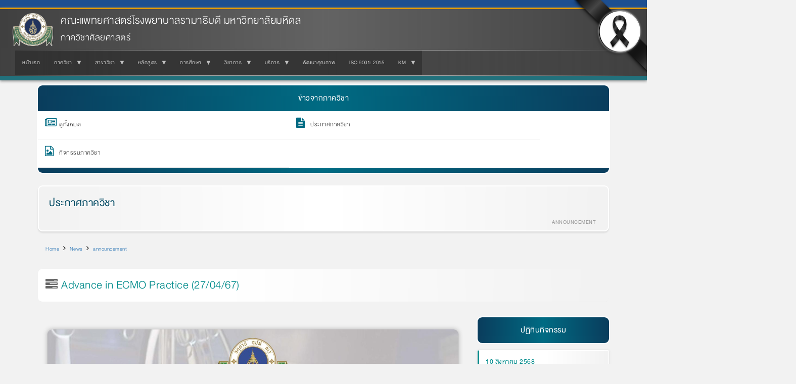

--- FILE ---
content_type: text/html; charset=UTF-8
request_url: https://www.rama.mahidol.ac.th/surgery/th/news/announcements/ECMO
body_size: 15769
content:
<!DOCTYPE html>
<html  lang="th" dir="ltr" prefix="og: https://ogp.me/ns#">
  <head>
    <meta charset="utf-8" />
<meta name="description" content="วันเสาร์ 27 เมษายน 2567, ห้องฝึกทักษะทางคลีนิก (Skill lab) ชั้น 3 อาคารเรียนและฯ" />
<meta name="keywords" content="มหาวิทยาลัยมหิดล, คณะแพทยศาสตร์, โรงพยาบาลรามาธิบดี, ภาควิชาศัลยศาสตร์" />
<link rel="canonical" href="https://www.rama.mahidol.ac.th/surgery/th/news/announcements/ECMO" />
<meta name="robots" content="index, follow" />
<link rel="image_src" href="/surgery/sites/default/files/public/img/news/thumbnail/ECMO%20Practice.jpg" />
<meta property="og:site_name" content="ภาควิชาศัลยศาสตร์ คณะแพทยศาสตร์โรงพยาบาลรามาธิบดี มหาวิทยาลัยมหิดล" />
<meta property="og:type" content="website" />
<meta property="og:url" content="https://www.rama.mahidol.ac.th/surgery/th/news/announcements/ECMO" />
<meta property="og:title" content="Advance in ECMO Practice (27/04/67)" />
<meta property="og:description" content="วันเสาร์ 27 เมษายน 2567, ห้องฝึกทักษะทางคลีนิก (Skill lab) ชั้น 3 อาคารเรียนและฯ" />
<meta property="og:image" content="https://www.rama.mahidol.ac.th/surgery/sites/default/files/public/img/news/thumbnail/ECMO%20Practice.jpg" />
<meta property="og:image:url" content="https://www.rama.mahidol.ac.th/surgery/sites/default/files/public/img/news/thumbnail/ECMO%20Practice.jpg" />
<meta property="og:image:alt" content="Advance in ECMO Practice (27/04/67)" />
<meta name="thumbnail" content="https://www.rama.mahidol.ac.th/surgery/sites/default/files/public/img/news/thumbnail/ECMO%20Practice.jpg" />
<meta name="Generator" content="Drupal 10 (https://www.drupal.org)" />
<meta name="MobileOptimized" content="width" />
<meta name="HandheldFriendly" content="true" />
<meta name="viewport" content="width=device-width, initial-scale=1.0" />
<link rel="icon" href="/surgery/sites/default/files/ramaLogo_64X64b_0.png" type="image/png" />
<link rel="alternate" hreflang="th" href="https://www.rama.mahidol.ac.th/surgery/th/news/announcements/ECMO" />

    <title>Advance in ECMO Practice (27/04/67) | ภาควิชาศัลยศาสตร์ คณะแพทยศาสตร์โรงพยาบาลรามาธิบดี มหาวิทยาลัยมหิดล</title>
    <link rel="stylesheet" media="all" href="/surgery/libraries/drupal-superfish/css/superfish.css?t6omlx" />
<link rel="stylesheet" media="all" href="/surgery/core/assets/vendor/jquery.ui/themes/base/core.css?t6omlx" />
<link rel="stylesheet" media="all" href="/surgery/core/assets/vendor/jquery.ui/themes/base/controlgroup.css?t6omlx" />
<link rel="stylesheet" media="all" href="/surgery/core/assets/vendor/jquery.ui/themes/base/checkboxradio.css?t6omlx" />
<link rel="stylesheet" media="all" href="/surgery/core/assets/vendor/jquery.ui/themes/base/resizable.css?t6omlx" />
<link rel="stylesheet" media="all" href="/surgery/core/assets/vendor/jquery.ui/themes/base/button.css?t6omlx" />
<link rel="stylesheet" media="all" href="/surgery/core/assets/vendor/jquery.ui/themes/base/dialog.css?t6omlx" />
<link rel="stylesheet" media="all" href="/surgery/core/misc/components/progress.module.css?t6omlx" />
<link rel="stylesheet" media="all" href="/surgery/core/misc/components/ajax-progress.module.css?t6omlx" />
<link rel="stylesheet" media="all" href="/surgery/core/modules/system/css/components/align.module.css?t6omlx" />
<link rel="stylesheet" media="all" href="/surgery/core/modules/system/css/components/fieldgroup.module.css?t6omlx" />
<link rel="stylesheet" media="all" href="/surgery/core/modules/system/css/components/container-inline.module.css?t6omlx" />
<link rel="stylesheet" media="all" href="/surgery/core/modules/system/css/components/clearfix.module.css?t6omlx" />
<link rel="stylesheet" media="all" href="/surgery/core/modules/system/css/components/details.module.css?t6omlx" />
<link rel="stylesheet" media="all" href="/surgery/core/modules/system/css/components/hidden.module.css?t6omlx" />
<link rel="stylesheet" media="all" href="/surgery/core/modules/system/css/components/item-list.module.css?t6omlx" />
<link rel="stylesheet" media="all" href="/surgery/core/modules/system/css/components/js.module.css?t6omlx" />
<link rel="stylesheet" media="all" href="/surgery/core/modules/system/css/components/nowrap.module.css?t6omlx" />
<link rel="stylesheet" media="all" href="/surgery/core/modules/system/css/components/position-container.module.css?t6omlx" />
<link rel="stylesheet" media="all" href="/surgery/core/modules/system/css/components/reset-appearance.module.css?t6omlx" />
<link rel="stylesheet" media="all" href="/surgery/core/modules/system/css/components/resize.module.css?t6omlx" />
<link rel="stylesheet" media="all" href="/surgery/core/modules/system/css/components/system-status-counter.css?t6omlx" />
<link rel="stylesheet" media="all" href="/surgery/core/modules/system/css/components/system-status-report-counters.css?t6omlx" />
<link rel="stylesheet" media="all" href="/surgery/core/modules/system/css/components/system-status-report-general-info.css?t6omlx" />
<link rel="stylesheet" media="all" href="/surgery/core/modules/system/css/components/tablesort.module.css?t6omlx" />
<link rel="stylesheet" media="all" href="/surgery/modules/jquery_ui/assets/vendor/jquery.ui/themes/base/core.css?t6omlx" />
<link rel="stylesheet" media="all" href="/surgery/modules/jquery_ui/assets/vendor/jquery.ui/themes/base/draggable.css?t6omlx" />
<link rel="stylesheet" media="all" href="/surgery/modules/jquery_ui/assets/vendor/jquery.ui/themes/base/resizable.css?t6omlx" />
<link rel="stylesheet" media="all" href="/surgery/core/modules/ckeditor5/css/ckeditor5.dialog.fix.css?t6omlx" />
<link rel="stylesheet" media="all" href="/surgery/core/modules/views/css/views.module.css?t6omlx" />
<link rel="stylesheet" media="all" href="/surgery/core/assets/vendor/jquery.ui/themes/base/theme.css?t6omlx" />
<link rel="stylesheet" media="all" href="/surgery/modules/calendar/css/calendar.css?t6omlx" />
<link rel="stylesheet" media="all" href="/surgery/modules/calendar/css/calendar_multiday.css?t6omlx" />
<link rel="stylesheet" media="all" href="/surgery/modules/jquery_ui/assets/vendor/jquery.ui/themes/base/theme.css?t6omlx" />
<link rel="stylesheet" media="all" href="/surgery/libraries/drupal-superfish/style/black/black.css?t6omlx" />
<link rel="stylesheet" media="all" href="https://www.rama.mahidol.ac.th/atrama/sites/default/files/bootstrap/css/bootstrap.css" />

    
  </head>
  <body class="path-node page-node-type-news has-glyphicons">
    <a href="#main-content" class="visually-hidden focusable skip-link">
      Skip to main content
    </a>
    
      <div class="dialog-off-canvas-main-canvas" data-off-canvas-main-canvas>
              <header class="navbar navbar-default container" id="navbar" role="banner">
            <div class="navbar-header">
          <div class="region region-navigation">
          <a class="logo navbar-btn pull-left" href="/surgery/th" title="Home" rel="home">
      <img src="/surgery/sites/default/files/LogoRama2Website236X192_0.png" alt="Home" />
    </a>
        <a class="name navbar-brand" href="/surgery/th" title="Home" rel="home">คณะแพทยศาสตร์โรงพยาบาลรามาธิบดี มหาวิทยาลัยมหิดล</a>
        <p class="navbar-text">ภาควิชาศัลยศาสตร์</p>
  
  </div>

                          <button type="button" class="navbar-toggle collapsed" data-toggle="collapse" data-target="#navbar-collapse" aria-expanded="false">
            <span class="sr-only">Toggle navigation</span>
            <span class="icon-bar"></span>
            <span class="icon-bar"></span>
            <span class="icon-bar"></span>
          </button>
              </div>

                    <div id="navbar-collapse" class="navbar-collapse collapse">
            <div class="region region-navigation-collapsible">
    <section id="block-bootstrap-css" class="block block-block-content block-block-content4eef54cb-663e-4c08-b433-94509d60dd33 clearfix">
  
    

      
            <div class="field field--name-body field--type-text-with-summary field--label-hidden field--item"><link href="https://www.rama.mahidol.ac.th/atrama/sites/default/files/themestyle/css/theme-style-main.css" rel="stylesheet" type="text/css">
<style type="text/css">
<style type="text/css">@media only screen and (max-width: 480px) {
/* Google Calendar Frame */
.googlecal-frame { display: inherit !important; }
.googlecal-frame .googlecal-frame iframe { width: 90% !important; }
/* END Google Calendar Frame */
}
</style></div>
      
  </section>

<section id="block-bootstrap-block-243" class="block block-block-content block-block-contentbf20b1ed-a3a4-4f56-84e3-c6cb31819e66 clearfix">
  
    

      
            <div class="field field--name-body field--type-text-with-summary field--label-hidden field--item"><style type="text/css">/* Staff Style */
.staff-style { margin: 0; padding: 0; }
.one-col { margin: 10px 5px; width: 98%; text-align: center; }
.two-col { float: left; margin: 10px 5px; width: 48%; text-align: center; }
.tree-col { float: left; margin: 10px 5px; width: 31.5%; text-align: center; }
.staff-style-img { margin: 5px auto; }
.staff-style-img img { padding: 2px; border: 2px solid #ccc; border-radius: 10px; width: 150px; box-shadow: 2px 2px 5px #ccc; }
.staff-style-name, .staff-style-position { margin: 2px; padding: 0 5px; color: #666; }
.staff-style-name { font-size: 105%; font-weight: bold; }
.staff-style-position { font-size: 95%; }
/* END Staff Style */

@media only screen and (min-width: 481px)and (max-width: 768px) {

/* Staff Style */
.tree-col { height: 275px; }
/* END Staff Style */

}

@media only screen and (max-width: 480px) {

/* Staff Style */
.one-col, .two-col, .tree-col { float: none; width: 99%; }
.staff-style-img img { width: 200px; }
/* END Staff Style */

}
</style></div>
      
  </section>

<section id="block-bootstrap-mainmenuth" class="block block-superfish block-superfishmenu-sergery-main-menu-th clearfix">
  
    

      
<ul id="superfish-menu-sergery-main-menu-th" class="menu sf-menu sf-menu-sergery-main-menu-th sf-horizontal sf-style-black" role="menu" aria-label="Menu">
  

  
  <li id="menu-sergery-main-menu-th-menu-link-content7a307d6e-9d36-4cc7-9754-2d2f8e2a6c4b" class="sf-depth-1 sf-no-children sf-first" role="none">
    
          <a href="/surgery/th" title="หน้าแรก" class="sf-depth-1" role="menuitem">หน้าแรก</a>
    
    
    
    
      </li>


            
  <li id="menu-sergery-main-menu-th-menu-link-contente959260d-2ba6-4439-ac3b-717485f7268d" class="sf-depth-1 menuparent" role="none">
    
          <span title=" ภาควิชา" class="sf-depth-1 menuparent nolink" role="menuitem" aria-haspopup="true" aria-expanded="false">ภาควิชา</span>
    
    
    
              <ul role="menu">
      
      

  
  <li id="menu-sergery-main-menu-th-menu-link-content0844e943-4b07-4797-8673-8e5a7f999711" class="sf-depth-2 sf-no-children sf-first" role="none">
    
          <a href="/surgery/th/su_history" class="sf-depth-2" role="menuitem">ประวัติความเป็นมา</a>
    
    
    
    
      </li>


  
  <li id="menu-sergery-main-menu-th-menu-link-content673a58f8-273b-43be-b446-e6211dae19a5" class="sf-depth-2 sf-no-children" role="none">
    
          <a href="/surgery/th/content/vision_surg" class="sf-depth-2" role="menuitem">วิสัยทัศน์/พันธกิจ</a>
    
    
    
    
      </li>


  
  <li id="menu-sergery-main-menu-th-menu-link-content99919b9a-ab86-491c-9fc9-b3d8966bcd8d" class="sf-depth-2 sf-no-children" role="none">
    
          <a href="/surgery/th/SLA" title="Service Level Agreement : SLA" class="sf-depth-2" role="menuitem">ข้อตกลงระดับการให้บริการ</a>
    
    
    
    
      </li>


  
  <li id="menu-sergery-main-menu-th-menu-link-content8fdc56c8-815f-44cf-89f3-aa5bc3123411" class="sf-depth-2 sf-no-children" role="none">
    
          <a href="/surgery/th/content/structure" class="sf-depth-2" role="menuitem">โครงสร้างผู้บริหาร</a>
    
    
    
    
      </li>


  
  <li id="menu-sergery-main-menu-th-menu-link-contentdc433aea-cdf9-4626-b1ed-59c490a3be47" class="sf-depth-2 sf-no-children" role="none">
    
          <a href="/surgery/th/staff/senior" class="sf-depth-2" role="menuitem">ทำเนียบหัวหน้าภาควิชา</a>
    
    
    
    
      </li>


  
  <li id="menu-sergery-main-menu-th-menu-link-content62542ab5-939a-4db6-9caf-da174e9b0c8f" class="sf-depth-2 sf-no-children" role="none">
    
          <a href="/surgery/th/officersurgery" class="sf-depth-2" role="menuitem">เจ้าหน้าที่ภาควิชาศัลยศาสตร์</a>
    
    
    
    
      </li>


  
  <li id="menu-sergery-main-menu-th-menu-link-content5bb012e0-2966-41a8-81cb-e119e2dab04c" class="sf-depth-2 sf-no-children sf-last" role="none">
    
          <a href="/surgery/th/Alumni/%2A" class="sf-depth-2" role="menuitem">ทำเนียบศิษย์เก่าศัลยศาสตร์</a>
    
    
    
    
      </li>



              </ul>
      
    
    
      </li>


            
  <li id="menu-sergery-main-menu-th-menu-link-contentc6de0e47-d931-429a-a12e-d92cba0ec3d2" class="sf-depth-1 menuparent" role="none">
    
          <span class="sf-depth-1 menuparent nolink" role="menuitem" aria-haspopup="true" aria-expanded="false">สาขาวิชา</span>
    
    
    
              <ul role="menu">
      
      

            
  <li id="menu-sergery-main-menu-th-menu-link-content3bce369a-7be1-4ee0-8b6f-1814368fcfdf" class="sf-depth-2 menuparent sf-first" role="none">
    
          <a href="/surgery/th/home_gen" title="สาขาวิชาศัลยศาสตร์ทางเดินอาหารและศัลยศาสตร์ทั่วไป" class="sf-depth-2 menuparent" role="menuitem" aria-haspopup="true" aria-expanded="false">สาขาวิชาศัลยศาสตร์ทางเดินอาหารและศัลยศาสตร์ทั่วไป</a>
    
    
    
              <ul role="menu">
      
      

  
  <li id="menu-sergery-main-menu-th-menu-link-contentd4210a56-dc57-4931-b062-79ec81858292" class="sf-depth-3 sf-no-children sf-first" role="none">
    
          <a href="/surgery/th/Staff_GEN" title="รายนามอาจารย์ ศัลยศาสตร์ทั่วไป" class="sf-depth-3" role="menuitem">รายนามอาจารย์</a>
    
    
    
    
      </li>


  
  <li id="menu-sergery-main-menu-th-menu-link-content6e326645-b665-483a-bdcf-80470292620f" class="sf-depth-3 sf-no-children" role="none">
    
          <a href="https://www.rama.mahidol.ac.th/surgery/th/OPD_GEN" title="ตารางออกตรวจผู้ป่วยของสาขาวิชาศัลยศาสตร์ทั่วไป" class="sf-depth-3 sf-external" role="menuitem">ตารางออกตรวจผู้ป่วยนอก</a>
    
    
    
    
      </li>


  
  <li id="menu-sergery-main-menu-th-menu-link-contentca077a81-b8de-4dbf-886a-cecfad764a19" class="sf-depth-3 sf-no-children sf-last" role="none">
    
          <a href="https://www.rama.mahidol.ac.th/surgery/th/gen/documents" title="บทความ/วิดิทัศน์ วิชาการ" class="sf-depth-3 sf-external" role="menuitem">บทความ/วิดิทัศน์ วิชาการ</a>
    
    
    
    
      </li>



              </ul>
      
    
    
      </li>


            
  <li id="menu-sergery-main-menu-th-menu-link-content2a793652-6851-4c3d-9fd0-17ab67428124" class="sf-depth-2 menuparent" role="none">
    
          <a href="/surgery/th/home_vas" title="สาขาวิชาศัลยศาสตร์หลอดเลือดและปลูกถ่ายอวัยวะ" class="sf-depth-2 menuparent" role="menuitem" aria-haspopup="true" aria-expanded="false">สาขาวิชาศัลยศาสตร์หลอดเลือดและปลูกถ่ายอวัยวะ</a>
    
    
    
              <ul role="menu">
      
      

  
  <li id="menu-sergery-main-menu-th-menu-link-content66407eed-9ec3-4db2-9fcf-ac3d1f5ee73d" class="sf-depth-3 sf-no-children sf-first" role="none">
    
          <a href="/surgery/th/Staff_VAS" title="รายนามอาจารย์สาขาวิชาศัลยศาสตร์หลอดเลือดและปลูกถ่ายอวัยวะ" class="sf-depth-3" role="menuitem">รายนามอาจารย์</a>
    
    
    
    
      </li>


  
  <li id="menu-sergery-main-menu-th-menu-link-contentd38a260e-9188-4ef1-9eb8-44953b3d591e" class="sf-depth-3 sf-no-children" role="none">
    
          <a href="/surgery/th/OPD_VAS" title="ตารางออกตรวจผู้ป่วยของสาขาวิชา ศัลยศาสตร์หลอดเลือดและปลูกถ่ายอวัยวะ" class="sf-depth-3" role="menuitem">ตารางออกตรวจผู้ป่วยนอก</a>
    
    
    
    
      </li>


  
  <li id="menu-sergery-main-menu-th-menu-link-content077abe54-48ed-45b6-afaf-6af9559e7b91" class="sf-depth-3 sf-no-children sf-last" role="none">
    
          <a href="https://www.rama.mahidol.ac.th/surgery/th/vas/documents" title="บทความ/วิดิทัศน์ วิชาการ" class="sf-depth-3 sf-external" role="menuitem">บทความ/วิดิทัศน์ วิชาการ</a>
    
    
    
    
      </li>



              </ul>
      
    
    
      </li>


            
  <li id="menu-sergery-main-menu-th-menu-link-contentf328a2a6-4c1e-4600-87b3-a7864174371c" class="sf-depth-2 menuparent" role="none">
    
          <a href="/surgery/th/home_breast" title="สาขาวิชาศัลยศาสตร์เต้านมและต่อมไร้ท่อ" class="sf-depth-2 menuparent" role="menuitem" aria-haspopup="true" aria-expanded="false">สาขาวิชาศัลยศาสตร์เต้านมและต่อมไร้ท่อ</a>
    
    
    
              <ul role="menu">
      
      

  
  <li id="menu-sergery-main-menu-th-menu-link-content7d194ddf-86f0-43e9-b701-9aff50f29a78" class="sf-depth-3 sf-no-children sf-first" role="none">
    
          <a href="/surgery/th/Staff_BREAST" title="รายนามอาจารย์ ศัลยศาสตร์เต้านมและต่อมไร้ท่อ" class="sf-depth-3" role="menuitem">รายนามอาจารย์</a>
    
    
    
    
      </li>


  
  <li id="menu-sergery-main-menu-th-menu-link-contentadd01c60-178f-44df-a7fe-97b4377b2a1f" class="sf-depth-3 sf-no-children" role="none">
    
          <a href="/surgery/th/OPD_BREAST" title="ตารางออกตรวจสาขาวิชาศัลยศาสตร์เต้านมและต่อมไร้ท่อ" class="sf-depth-3" role="menuitem">ตารางออกตรวจผู้ป่วยนอก</a>
    
    
    
    
      </li>


  
  <li id="menu-sergery-main-menu-th-menu-link-content0ad31d3b-9b80-4ce6-bacd-a05d044cb3cc" class="sf-depth-3 sf-no-children sf-last" role="none">
    
          <a href="https://www.rama.mahidol.ac.th/surgery/th/vas/documents" title="บทความ/วิดิทัศน์ วิชาการ" class="sf-depth-3 sf-external" role="menuitem">บทความ/วิดิทัศน์ วิชาการ</a>
    
    
    
    
      </li>



              </ul>
      
    
    
      </li>


            
  <li id="menu-sergery-main-menu-th-menu-link-content5f6c26c3-6d4e-4cd1-977e-a6e504165058" class="sf-depth-2 menuparent" role="none">
    
          <a href="/surgery/th/home_hepato" class="sf-depth-2 menuparent" role="menuitem" aria-haspopup="true" aria-expanded="false">สาขาวิชาศัลยศาสตร์ตับ ตับอ่อน และทางเดินน้ำดี</a>
    
    
    
              <ul role="menu">
      
      

  
  <li id="menu-sergery-main-menu-th-menu-link-content5057815a-756d-44e8-b42a-e96d25f19783" class="sf-depth-3 sf-no-children sf-first" role="none">
    
          <a href="https://www.rama.mahidol.ac.th/surgery/th/staff_hepato" title="ายนามอาจารย์แพทย์สาขาวิชาศัลยศาสตร์ตับ ตับอ่อน และทางเดินน้ำดี" class="sf-depth-3 sf-external" role="menuitem">รายนามอาจารย์</a>
    
    
    
    
      </li>


  
  <li id="menu-sergery-main-menu-th-menu-link-content667cbc1b-2635-41e1-af87-e8a7088f14cb" class="sf-depth-3 sf-no-children" role="none">
    
          <a href="https://www.rama.mahidol.ac.th/surgery/th/OPD_HEPATO" title="ตารางออกตรวจผู้ป่วยขอสาขาวิชาศัลยศาสตร์ตับ ตับอ่อนและทางเดินน้ำดี" class="sf-depth-3 sf-external" role="menuitem">ตารางออกตรวจผู้ป่วยนอก</a>
    
    
    
    
      </li>


  
  <li id="menu-sergery-main-menu-th-menu-link-content35adace1-dfd4-4ccd-b1d0-daf5b624ca84" class="sf-depth-3 sf-no-children sf-last" role="none">
    
          <a href="https://www.rama.mahidol.ac.th/surgery/hepato/documents" title="บทความ/วิดิทัศน์ วิชาการ" class="sf-depth-3 sf-external" role="menuitem">บทความ/วิดิทัศน์ วิชาการ</a>
    
    
    
    
      </li>



              </ul>
      
    
    
      </li>


            
  <li id="menu-sergery-main-menu-th-menu-link-content14df0c4f-3ba1-4131-b039-1b0748cd37a4" class="sf-depth-2 menuparent" role="none">
    
          <a href="/surgery/th/home_trauma" title="สาขาวิชาศัลยศาสตร์อุบัติเหตุ เวชบำบัดฉุกเฉินและเวชบำบัดวิกฤต" class="sf-depth-2 menuparent" role="menuitem" aria-haspopup="true" aria-expanded="false">สาขาวิชาศัลยศาสตร์อุบัติเหตุ เวชบำบัดฉุกเฉินและเวชบำบัดวิกฤต</a>
    
    
    
              <ul role="menu">
      
      

  
  <li id="menu-sergery-main-menu-th-menu-link-contentb34f447c-94f7-4b3b-bf81-1fc10be8a810" class="sf-depth-3 sf-no-children sf-first" role="none">
    
          <a href="https://www.rama.mahidol.ac.th/surgery/th/Staff_trauma" title="รายชื่ออาจารย์แพทย์สาขาวิชาศัลยศาสตร์อุบัติเหตุและเวชบำบัดวิกฤตทางศัลยกรรม" class="sf-depth-3 sf-external" role="menuitem">รายนามอาจารย์</a>
    
    
    
    
      </li>


  
  <li id="menu-sergery-main-menu-th-menu-link-content4c4459b8-81ee-423c-93e7-cde86ad50721" class="sf-depth-3 sf-no-children" role="none">
    
          <a href="https://www.rama.mahidol.ac.th/surgery/th/OPD_TRAUMA" title="ตารางออกตรวจผู้ป่วยของสาขาวิชาศัลยศาสตร์อุบัติเหตุและเวชบำบัดวิกฤตทางศัลยกรรม" class="sf-depth-3 sf-external" role="menuitem">ตารางออกตรวจผู้ป่วยนอก</a>
    
    
    
    
      </li>


  
  <li id="menu-sergery-main-menu-th-menu-link-content340f52b9-f197-4826-a208-848a12f9f374" class="sf-depth-3 sf-no-children sf-last" role="none">
    
          <a href="https://www.rama.mahidol.ac.th/surgery/th/trauma/documents" title="บทความ/วิดิทัศน์ วิชาการ" class="sf-depth-3 sf-external" role="menuitem">บทความ/วิดิทัศน์ วิชาการ</a>
    
    
    
    
      </li>



              </ul>
      
    
    
      </li>


            
  <li id="menu-sergery-main-menu-th-menu-link-contenta8d41d7a-46d4-4e22-8f3e-807bb79a2fd6" class="sf-depth-2 menuparent" role="none">
    
          <a href="/surgery/th/home_ped" title="สาขาวิชากุมารศัลยศาสตร์" class="sf-depth-2 menuparent" role="menuitem" aria-haspopup="true" aria-expanded="false">สาขาวิชากุมารศัลยศาสตร์</a>
    
    
    
              <ul role="menu">
      
      

  
  <li id="menu-sergery-main-menu-th-menu-link-contente2113ba1-f770-4759-8ba0-971f71829fe9" class="sf-depth-3 sf-no-children sf-first" role="none">
    
          <a href="/surgery/th/Staff_PED" title="รายนามอาจารย์สาขาวิชากุมารศัลยศาสตร์" class="sf-depth-3" role="menuitem">รายนามอาจารย์</a>
    
    
    
    
      </li>


  
  <li id="menu-sergery-main-menu-th-menu-link-content71138a6b-1ebd-44dd-9225-529e1af4eab4" class="sf-depth-3 sf-no-children" role="none">
    
          <a href="https://www.rama.mahidol.ac.th/surgery/th/OPD_PED" title="ตารางออกตรวจผู้ป่วยสาขาวิชากุมารศัลยศาสตร์" class="sf-depth-3 sf-external" role="menuitem">ตารางออกตรวจผู้ป่วยนอก</a>
    
    
    
    
      </li>


  
  <li id="menu-sergery-main-menu-th-menu-link-content328b265f-455e-4f55-ae9c-1f1d38931844" class="sf-depth-3 sf-no-children sf-last" role="none">
    
          <a href="https://www.rama.mahidol.ac.th/surgery/ped/documents" title="บทความ/วิดิทัศน์ วิชาการ" class="sf-depth-3 sf-external" role="menuitem">บทความ/วิดิทัศน์ วิชาการ</a>
    
    
    
    
      </li>



              </ul>
      
    
    
      </li>


            
  <li id="menu-sergery-main-menu-th-menu-link-contente80b02a1-3229-4412-8508-bbe7b080ae54" class="sf-depth-2 menuparent" role="none">
    
          <a href="/surgery/th/home_plastic" title="ศัลยศาสตร์ตกแต่งและแม็กซิโลเฟเชียล" class="sf-depth-2 menuparent" role="menuitem" aria-haspopup="true" aria-expanded="false">สาขาวิชาศัลยศาสตร์ตกแต่งและแม็กซิโลเฟเชียล</a>
    
    
    
              <ul role="menu">
      
      

  
  <li id="menu-sergery-main-menu-th-menu-link-content3e7d36bf-c085-4c3f-85a1-abf465e68e48" class="sf-depth-3 sf-no-children sf-first" role="none">
    
          <a href="/surgery/th/Staff_PLASTIC" class="sf-depth-3" role="menuitem">รายนามอาจารย์</a>
    
    
    
    
      </li>


  
  <li id="menu-sergery-main-menu-th-menu-link-content3dce58de-dd42-4c27-af01-e49bcfcb53cb" class="sf-depth-3 sf-no-children" role="none">
    
          <a href="https://www.rama.mahidol.ac.th/surgery/th/OPD_PLATIC" title="ตารางออกตรวจผู้ป่วยของสาขาวิชาศัลยศาสตร์ตกแต่งฯ" class="sf-depth-3 sf-external" role="menuitem">ตารางออกตรวจผู้ป่วยนอก</a>
    
    
    
    
      </li>


  
  <li id="menu-sergery-main-menu-th-menu-link-contentaa11b201-4271-4f12-9f21-bee34590b481" class="sf-depth-3 sf-no-children sf-last" role="none">
    
          <a href="https://www.rama.mahidol.ac.th/surgery/th/plastic/documents" title="บทความ/วีดิทัศน์ วิชาการ" class="sf-depth-3 sf-external" role="menuitem">บทความ/วิดิทัศน์ วิชาการ</a>
    
    
    
    
      </li>



              </ul>
      
    
    
      </li>


            
  <li id="menu-sergery-main-menu-th-menu-link-content1814d419-dc5d-454d-af6b-794f7336d58c" class="sf-depth-2 menuparent" role="none">
    
          <a href="/surgery/th/home_uro" title="สาขาวิชาศัลยศาสตร์ระบบปัสสาวะ" class="sf-depth-2 menuparent" role="menuitem" aria-haspopup="true" aria-expanded="false">สาขาวิชาศัลยศาสตร์ระบบปัสสาวะ</a>
    
    
    
              <ul role="menu">
      
      

  
  <li id="menu-sergery-main-menu-th-menu-link-contentae24689c-72e6-4935-9a5a-d6f160b7e417" class="sf-depth-3 sf-no-children sf-first" role="none">
    
          <a href="https://www.rama.mahidol.ac.th/surgery/th/Staff_uro" title="รายนามอาจารย์แพทย์สาขาวิชาศัลยศาสตร์ระบบปัสสาวะ" class="sf-depth-3 sf-external" role="menuitem">รายนามอาจารย์</a>
    
    
    
    
      </li>


  
  <li id="menu-sergery-main-menu-th-menu-link-content396ebca5-5925-4cc5-9fd2-3dc5691ded40" class="sf-depth-3 sf-no-children" role="none">
    
          <a href="https://www.rama.mahidol.ac.th/surgery/th/OPD_URO" title="ตารางออกตรวจผู้ป่วยนอกสาขาวิชาศัลยศาสตร์ระบบทางเดินระบบปัสสาวะ" class="sf-depth-3 sf-external" role="menuitem">ตารางออกตรวจผู้ป่วยนอก</a>
    
    
    
    
      </li>


  
  <li id="menu-sergery-main-menu-th-menu-link-contentb5061a89-6bd0-4c0b-9d9a-3c8875711a93" class="sf-depth-3 sf-no-children sf-last" role="none">
    
          <a href="https://www.rama.mahidol.ac.th/surgery/th/uro/documents/" title="บทความ/วิดิทัศน์ วิชาการ" class="sf-depth-3 sf-external" role="menuitem">บทความ/วิดิทัศน์ วิชาการ</a>
    
    
    
    
      </li>



              </ul>
      
    
    
      </li>


            
  <li id="menu-sergery-main-menu-th-menu-link-content4cadcdf2-238a-49b5-8ef9-b2308f6fb91b" class="sf-depth-2 menuparent" role="none">
    
          <a href="/surgery/th/home_cvt" title="สาขาวิชาศัลยศาสตร์ทรวงอก" class="sf-depth-2 menuparent" role="menuitem" aria-haspopup="true" aria-expanded="false">สาขาวิชาศัลยศาสตร์ทรวงอก</a>
    
    
    
              <ul role="menu">
      
      

  
  <li id="menu-sergery-main-menu-th-menu-link-content0433f8e0-3b01-472a-8e47-377426bdf174" class="sf-depth-3 sf-no-children sf-first" role="none">
    
          <a href="https://www.rama.mahidol.ac.th/surgery/th/Staff_cvt" title="รายนามอาจารย์แพทย์สาขาวิชาศัลยศาสตร์ทรวงอก" class="sf-depth-3 sf-external" role="menuitem">รายนามอาจารย์</a>
    
    
    
    
      </li>


  
  <li id="menu-sergery-main-menu-th-menu-link-content9d3ca5c8-1486-41e1-9b81-74350a97c96e" class="sf-depth-3 sf-no-children" role="none">
    
          <a href="https://www.rama.mahidol.ac.th/surgery/th/OPD_CVT" title="ตารางออกตรวจผู้ป่วยนอกสาขาวิชาศัลยศาสตร์ทรวงอก" class="sf-depth-3 sf-external" role="menuitem">ตารางออกตรวจผู้ป่วยนอก</a>
    
    
    
    
      </li>


  
  <li id="menu-sergery-main-menu-th-menu-link-contentf4532b8c-8eff-477a-83c5-a9305a820d29" class="sf-depth-3 sf-no-children sf-last" role="none">
    
          <a href="https://www.rama.mahidol.ac.th/surgery/th/cvt/documents" title="บทความ/วิดิทัศน์ วิชาการ" class="sf-depth-3 sf-external" role="menuitem">บทความ/วิดิทัศน์ วิชาการ</a>
    
    
    
    
      </li>



              </ul>
      
    
    
      </li>


            
  <li id="menu-sergery-main-menu-th-menu-link-content84c4522c-9af2-41b8-a2fc-f7e29f4c817d" class="sf-depth-2 menuparent sf-last" role="none">
    
          <a href="/surgery/th/home_neuro" title="สาขาวิชาประสาทศัลยศาสตร์" class="sf-depth-2 menuparent" role="menuitem" aria-haspopup="true" aria-expanded="false">สาขาวิชาประสาทศัลยศาสตร์</a>
    
    
    
              <ul role="menu">
      
      

  
  <li id="menu-sergery-main-menu-th-menu-link-content9c89307e-da46-40e3-b5de-13377a5eb298" class="sf-depth-3 sf-no-children sf-first" role="none">
    
          <a href="/surgery/th/Staff_NEURO" class="sf-depth-3" role="menuitem">รายนามอาจารย์</a>
    
    
    
    
      </li>


  
  <li id="menu-sergery-main-menu-th-menu-link-contentae332063-9f11-491a-92ac-772a83b57dcb" class="sf-depth-3 sf-no-children" role="none">
    
          <a href="https://www.rama.mahidol.ac.th/surgery/th/OPD_NEURO" title="ตารางออกตรวจผู้ป่วยสาขาวิชาประสาทศัลยศาสตร์" class="sf-depth-3 sf-external" role="menuitem">ตารางออกตรวจผู้ป่วยนอก</a>
    
    
    
    
      </li>


  
  <li id="menu-sergery-main-menu-th-menu-link-content969f3303-9577-4f20-8699-f87d2719408f" class="sf-depth-3 sf-no-children sf-last" role="none">
    
          <a href="https://www.rama.mahidol.ac.th/surgery/neuro/documents" title="บทความ/วิดิทัศน์ วิชาการ" class="sf-depth-3 sf-external" role="menuitem">บทความ/วิดิทัศน์ วิชาการ</a>
    
    
    
    
      </li>



              </ul>
      
    
    
      </li>



              </ul>
      
    
    
      </li>


            
  <li id="menu-sergery-main-menu-th-menu-link-content865df4b2-87ec-4ccb-8985-d2474f3a5770" class="sf-depth-1 menuparent" role="none">
    
          <a href="/surgery/th/ResidentCourse" title="ResidentFellowCourse" class="sf-depth-1 menuparent" role="menuitem" aria-haspopup="true" aria-expanded="false">หลักสูตร</a>
    
    
    
              <ul role="menu">
      
      

  
  <li id="menu-sergery-main-menu-th-menu-link-content0dd4df18-c140-455b-b979-8346ab00350a" class="sf-depth-2 sf-no-children sf-first" role="none">
    
          <a href="/surgery/th/ResidentCourse/GenCourse" title="GeneneralCourse" class="sf-depth-2" role="menuitem">ศัลยศาสตร์</a>
    
    
    
    
      </li>


  
  <li id="menu-sergery-main-menu-th-menu-link-contenta4409515-8567-4c00-bd12-0c1a9474290f" class="sf-depth-2 sf-no-children" role="none">
    
          <a href="/surgery/th/ResidentCourse/PedCourse" class="sf-depth-2" role="menuitem">กุมารศัลยศาสตร์</a>
    
    
    
    
      </li>


  
  <li id="menu-sergery-main-menu-th-menu-link-contentf5286ce4-87da-4955-9391-53dfe7fc0b63" class="sf-depth-2 sf-no-children" role="none">
    
          <a href="/surgery/th/ResidentCourse/UroCourse" class="sf-depth-2" role="menuitem">ศัลยศาสตร์ยูโรวิทยา</a>
    
    
    
    
      </li>


  
  <li id="menu-sergery-main-menu-th-menu-link-contentc805c7e5-6ac8-4432-9fa3-10410a343367" class="sf-depth-2 sf-no-children" role="none">
    
          <a href="/surgery/th/ResidentCourse/NeuroCourse" class="sf-depth-2" role="menuitem">ประสาทศัลยศาสตร์</a>
    
    
    
    
      </li>


  
  <li id="menu-sergery-main-menu-th-menu-link-content0ab45951-b71b-422c-a0e9-02791c001bcb" class="sf-depth-2 sf-no-children" role="none">
    
          <a href="/surgery/th/ResidentCourse/PlasticCourse" class="sf-depth-2" role="menuitem">ศัลยศาสตร์ตกแต่ง</a>
    
    
    
    
      </li>


  
  <li id="menu-sergery-main-menu-th-menu-link-contentf78929e5-bfed-460b-824d-4554a7643f6f" class="sf-depth-2 sf-no-children" role="none">
    
          <a href="/surgery/th/ResidentCourse/CVTCourse" class="sf-depth-2" role="menuitem">ศัลยศาสตร์ทรวงอก</a>
    
    
    
    
      </li>


  
  <li id="menu-sergery-main-menu-th-menu-link-contente98b8c19-161b-4d95-b3c2-7ff37a0c6a13" class="sf-depth-2 sf-no-children" role="none">
    
          <a href="/surgery/th/ResidentCourse/VasCourse" class="sf-depth-2" role="menuitem">อนุสาขาศัลยศาสตร์หลอดเลือด</a>
    
    
    
    
      </li>


  
  <li id="menu-sergery-main-menu-th-menu-link-content9ae5fd2f-2c60-4291-a773-7d2eb1c3f584" class="sf-depth-2 sf-no-children" role="none">
    
          <a href="/surgery/th/ResidentCourse/OncoCourse" class="sf-depth-2" role="menuitem">อนุสาขาศัลยศาสตร์มะเร็งวิทยา</a>
    
    
    
    
      </li>


  
  <li id="menu-sergery-main-menu-th-menu-link-content9940e31d-a38a-49ac-934f-3248191a8b69" class="sf-depth-2 sf-no-children" role="none">
    
          <a href="/surgery/th/ResidentCourse/ColoCourse" class="sf-depth-2" role="menuitem">อนุสาขาศัลยศาสตร์ลำไส้ใหญ่และทวารหนัก</a>
    
    
    
    
      </li>


  
  <li id="menu-sergery-main-menu-th-menu-link-contentb3eb7ff8-e224-4aa4-a700-9cbc1f46d282" class="sf-depth-2 sf-no-children" role="none">
    
          <a href="/surgery/th/ResidentCourse/BreastCourse" class="sf-depth-2" role="menuitem">อนุสาขาศัลยศาสตร์เต้านม</a>
    
    
    
    
      </li>


  
  <li id="menu-sergery-main-menu-th-menu-link-content7e452dc7-45da-4d75-9ec5-68d0b15dd8fc" class="sf-depth-2 sf-no-children" role="none">
    
          <a href="/surgery/th/ResidentCourse/HPBCourse" class="sf-depth-2" role="menuitem">อนุสาขาศัลยศาสตร์ตับ ตับอ่อน และทางเดินน้ำดี</a>
    
    
    
    
      </li>


  
  <li id="menu-sergery-main-menu-th-menu-link-content0c05af6c-e996-4255-b729-947796e4c285" class="sf-depth-2 sf-no-children" role="none">
    
          <a href="/surgery/th/ResidentCourse/MISCourse" class="sf-depth-2" role="menuitem">อนุสาขาผ่าตัดผ่านการส่องกล้องศัลยศาสตร์ทั่วไป</a>
    
    
    
    
      </li>


  
  <li id="menu-sergery-main-menu-th-menu-link-contenta320fea0-43ca-4c1f-ba03-2f45107817ab" class="sf-depth-2 sf-no-children" role="none">
    
          <a href="/surgery/th/ResidentCourse/TransplantCourse" title="หลักสูตรและการรับสมัครแพทย์ประจำบ้านต่อยอดสาขาศัลยศาสตร์ปลูกถ่ายอวัยวะ" class="sf-depth-2" role="menuitem">อนุสาขาศัลยศาสตร์ปลูกถ่ายอวัยวะ</a>
    
    
    
    
      </li>


  
  <li id="menu-sergery-main-menu-th-menu-link-content02216b22-5d7f-4d70-b83e-bf10e974413a" class="sf-depth-2 sf-no-children" role="none">
    
          <a href="/surgery/th/ResidentCourse/SpineCourse" title="หลักสูตรและการรับสมัครแพทย์ประจำบ้านต่อยอดอนุสาขาประสาทศัลยศาสตร์กระดูกสันหลัง" class="sf-depth-2" role="menuitem">อนุสาขาประสาทศัลยศาสตร์กระดูกสันหลัง</a>
    
    
    
    
      </li>


  
  <li id="menu-sergery-main-menu-th-menu-link-content82b15833-086b-49bd-a0c6-06f9676896c8" class="sf-depth-2 sf-no-children" role="none">
    
          <a href="/surgery/th/ResidentCourse/UROEndoCourse" title="หลักสูตรและการรับสมัครแพทย์ประจำบ้านต่อยอดอนุสาขาการผ่าตัดส่องกล้อง-เอนโดสโคปิก สาขาศัลยศาสตร์ยูโรวิทยา" class="sf-depth-2" role="menuitem">อนุสาขาการผ่าตัดส่องกล้อง-เอนโดสโคปิก สาขาศัลยศาสตร์ยูโรวิทยา</a>
    
    
    
    
      </li>


  
  <li id="menu-sergery-main-menu-th-menu-link-content77fe64d5-cf23-46a6-a59e-f279c3be0147" class="sf-depth-2 sf-no-children sf-last" role="none">
    
          <a href="/surgery/th/content/GradEd" class="sf-depth-2" role="menuitem">การศึกษาหลังปริญญา</a>
    
    
    
    
      </li>



              </ul>
      
    
    
      </li>


            
  <li id="menu-sergery-main-menu-th-menu-link-content714520cb-9b2c-4c84-9288-4da766626716" class="sf-depth-1 menuparent" role="none">
    
          <span title="การศึกษา" class="sf-depth-1 menuparent nolink" role="menuitem" aria-haspopup="true" aria-expanded="false">การศึกษา</span>
    
    
    
              <ul role="menu">
      
      

  
  <li id="menu-sergery-main-menu-th-menu-link-content61d47233-0b90-415d-8a53-201ef8298745" class="sf-depth-2 sf-no-children sf-first" role="none">
    
          <a href="http://elearning.ra.mahidol.ac.th/mdstudent/" title="Med Student Rama e-Learning" class="sf-depth-2 sf-external" role="menuitem">นักศึกษาแพทย์ E-learning</a>
    
    
    
    
      </li>


  
  <li id="menu-sergery-main-menu-th-menu-link-content407a50cf-c6a1-48b5-8a5b-d2164c2ac2ec" class="sf-depth-2 sf-no-children" role="none">
    
          <a href="https://www.rama.mahidol.ac.th/slcm/portal/index.php" title="ระบบเทคโนโลยีสารสนเทศเพื่อการบริหารงานด้านการศึกษา" class="sf-depth-2 sf-external" role="menuitem">ประเมินการเรียนการสอนระดับปริญญา</a>
    
    
    
    
      </li>


  
  <li id="menu-sergery-main-menu-th-menu-link-content237e19b4-42a1-4497-8a29-b226edb94e53" class="sf-depth-2 sf-no-children" role="none">
    
          <a href="/surgery/th/education/vdo" title="ผลงานความรู้โดยนักศึกษาแพทย์" class="sf-depth-2" role="menuitem">ผลงานโดยนักศึกษาแพทย์</a>
    
    
    
    
      </li>


  
  <li id="menu-sergery-main-menu-th-menu-link-content92dde1c0-028d-4a73-89f6-b3f820e08769" class="sf-depth-2 sf-no-children" role="none">
    
          <a href="http://www3.ra.mahidol.ac.th/postgrad/" title="Ramathibodi Graduate Education E-Learning System" class="sf-depth-2 sf-external" role="menuitem">E-Learning ภาควิชาศัลยศาสตร์</a>
    
    
    
    
      </li>


  
  <li id="menu-sergery-main-menu-th-menu-link-contentc1e61c52-1e3d-457d-ac9f-db2e7790b3f0" class="sf-depth-2 sf-no-children" role="none">
    
          <a href="https://www.rama.mahidol.ac.th/graded/raf/account/log_in" title="สมัครเข้าอมรมแพทย์ประจำบ้านศัลยกรรม สาขาต่างๆ" class="sf-depth-2 sf-external" role="menuitem">สมัครแพทย์ประจำบ้านศัลยกรรม</a>
    
    
    
    
      </li>


  
  <li id="menu-sergery-main-menu-th-menu-link-content5ad07ed1-f826-4a62-931d-d37288aac7be" class="sf-depth-2 sf-no-children" role="none">
    
          <a href="/surgery/th/CoureBreast" class="sf-depth-2" role="menuitem">Elective Couse</a>
    
    
    
    
      </li>


  
  <li id="menu-sergery-main-menu-th-menu-link-content0759081d-f3ff-4230-8fad-11a387d623b8" class="sf-depth-2 sf-no-children" role="none">
    
          <a href="https://www.ccme.or.th/" title="ศูนย์การศึกษาต่อเนื่องของแพทย์ แพทยสภา (Center for Countinuing Medical Education (CCME))" class="sf-depth-2 sf-external" role="menuitem">CCME (TMC)</a>
    
    
    
    
      </li>


  
  <li id="menu-sergery-main-menu-th-menu-link-contentef891a73-87f8-4e2d-9090-8c3028474e62" class="sf-depth-2 sf-no-children" role="none">
    
          <a href="https://www.rama.mahidol.ac.th/meded/th/webinar" title="MD faculty e-learning" class="sf-depth-2 sf-external" role="menuitem">CME Meded Credit (Rama)</a>
    
    
    
    
      </li>


  
  <li id="menu-sergery-main-menu-th-menu-link-contentd430cf88-7e73-40bf-a560-8a7500ade33f" class="sf-depth-2 sf-no-children" role="none">
    
          <a href="/surgery/th/content/OSCE" title="ส่งวิดิทัศน์ บันทึกสอบการประเมินทักษะทางคลินิก" class="sf-depth-2" role="menuitem">OSCE Video</a>
    
    
    
    
      </li>


  
  <li id="menu-sergery-main-menu-th-menu-link-contentb2176051-b32e-43bd-9f86-053aac2079fc" class="sf-depth-2 sf-no-children sf-last" role="none">
    
          <a href="https://slcm.rama.mahidol.ac.th/portal/index.php" title="สำหรับอาจารย์แพทย์" class="sf-depth-2 sf-external" role="menuitem">SLCM for Staff</a>
    
    
    
    
      </li>



              </ul>
      
    
    
      </li>


            
  <li id="menu-sergery-main-menu-th-menu-link-content49fc7e0b-4f57-4740-9172-bf5e8b638460" class="sf-depth-1 menuparent" role="none">
    
          <span title="งานวิชาการ" class="sf-depth-1 menuparent nolink" role="menuitem" aria-haspopup="true" aria-expanded="false">วิชาการ</span>
    
    
    
              <ul role="menu">
      
      

  
  <li id="menu-sergery-main-menu-th-menu-link-content5bf2981a-29e4-4907-a961-01309613c4c4" class="sf-depth-2 sf-no-children sf-first" role="none">
    
          <a href="/surgery/th/Prembook" class="sf-depth-2" role="menuitem">ปาฐกถาเปรม บุรี</a>
    
    
    
    
      </li>


  
  <li id="menu-sergery-main-menu-th-menu-link-content6eea86dd-4e04-4c54-92b8-0262f1cbff76" class="sf-depth-2 sf-no-children" role="none">
    
          <a href="/surgery/th/care_lab" class="sf-depth-2" role="menuitem">CARE Lab</a>
    
    
    
    
      </li>


  
  <li id="menu-sergery-main-menu-th-menu-link-contentf6f22e5c-4dba-4da7-8c01-f4ff7cd43ae2" class="sf-depth-2 sf-no-children" role="none">
    
          <a href="/surgery/th/academic-articles" class="sf-depth-2" role="menuitem">บทความวิชาการ</a>
    
    
    
    
      </li>


  
  <li id="menu-sergery-main-menu-th-menu-link-content6f6bcb80-4a05-4170-be6d-ac9256c14f69" class="sf-depth-2 sf-no-children" role="none">
    
          <a href="/surgery/th/KM_Research" title="Research" class="sf-depth-2" role="menuitem">งาน KM ของเจ้าหน้าที่วิจัยภาควิชาศัลยศาสตร์</a>
    
    
    
    
      </li>


  
  <li id="menu-sergery-main-menu-th-menu-link-content51695487-6d28-45f6-a4b4-403486ab9cef" class="sf-depth-2 sf-no-children" role="none">
    
          <a href="/surgery/th/content/SurgeryBooks" class="sf-depth-2" role="menuitem">หนังสือ</a>
    
    
    
    
      </li>


  
  <li id="menu-sergery-main-menu-th-menu-link-contentd6c85a66-9ff1-4994-bd81-a212927417ee" class="sf-depth-2 sf-no-children" role="none">
    
          <a href="https://intra9.rama.mahidol.ac.th/?q=rama/stat" title="ข้อมูลทางสถิติภายในคณะ" class="sf-depth-2 sf-external" role="menuitem">ข้อมูลทางสถิติ</a>
    
    
    
    
      </li>


            
  <li id="menu-sergery-main-menu-th-menu-link-content2ed1a0ac-0e66-4ee4-b0af-de4ae73635d6" class="sf-depth-2 menuparent sf-last" role="none">
    
          <span class="sf-depth-2 menuparent nolink" role="menuitem" aria-haspopup="true" aria-expanded="false">สำหรับประชาชน </span>
    
    
    
              <ul role="menu">
      
      

  
  <li id="menu-sergery-main-menu-th-menu-link-content771f729a-f594-4136-ac96-deb8734e2a2b" class="sf-depth-3 sf-no-children sf-first" role="none">
    
          <a href="/surgery/th/documents" title="บทความ ความรู้สำหรับประชาชน" class="sf-depth-3" role="menuitem">บทความสำหรับประชาชน</a>
    
    
    
    
      </li>


  
  <li id="menu-sergery-main-menu-th-menu-link-content868512e6-f5de-4c1d-a0a9-e234c3899086" class="sf-depth-3 sf-no-children" role="none">
    
          <a href="/surgery/th/public/vdo" title="วิดีทัศน์ความรู้สำหรับประชาชน" class="sf-depth-3" role="menuitem">วิดีทัศน์สำหรับประชาชน</a>
    
    
    
    
      </li>


  
  <li id="menu-sergery-main-menu-th-menu-link-contente081b034-dc6a-41ef-aa89-e3b3ff69668f" class="sf-depth-3 sf-no-children sf-last" role="none">
    
          <a href="/surgery/th/content/25mar2021-1945" class="sf-depth-3" role="menuitem">ตาราง OPD</a>
    
    
    
    
      </li>



              </ul>
      
    
    
      </li>



              </ul>
      
    
    
      </li>


            
  <li id="menu-sergery-main-menu-th-menu-link-content002265ed-2f77-4833-ac58-e08ddd1cd86e" class="sf-depth-1 menuparent" role="none">
    
          <span title="บริการ" class="sf-depth-1 menuparent nolink" role="menuitem" aria-haspopup="true" aria-expanded="false">บริการ</span>
    
    
    
              <ul role="menu">
      
      

  
  <li id="menu-sergery-main-menu-th-menu-link-contentb46d6068-fac1-4e2c-a11b-dc6f93f61870" class="sf-depth-2 sf-no-children sf-first" role="none">
    
          <a href="/surgery/rcrms/" title="จองห้องประชุมออนไลน์" class="sf-depth-2" role="menuitem">จองห้องประชุมออนไลน์</a>
    
    
    
    
      </li>


  
  <li id="menu-sergery-main-menu-th-menu-link-contentc5878bc4-0247-4771-b834-36515b706211" class="sf-depth-2 sf-no-children" role="none">
    
          <a href="/surgery/th/content/SupportRequestForm" title="กรอกแบบฟอร์มเพื่อขอรับการสนับสนุนด้านสารสนเทศ ภาควิชาศัลยศาสตร์" class="sf-depth-2" role="menuitem">ขอรับการสนับสนุนด้านสารสนเทศ</a>
    
    
    
    
      </li>


  
  <li id="menu-sergery-main-menu-th-menu-link-content7a4a6980-e949-4c32-a9a9-33adf31dc53a" class="sf-depth-2 sf-no-children" role="none">
    
          <a href="https://www.rama.mahidol.ac.th/c-life/login" title="ระบบจองห้องประชุมภายในคณะแพทยศาสคร์โรงพยาบาลรามาธิบดี" class="sf-depth-2 sf-external" role="menuitem">จองห้องประชุมของคณะฯ</a>
    
    
    
    
      </li>


  
  <li id="menu-sergery-main-menu-th-menu-link-contentd68a08ac-b3d8-4297-9b36-6feec70e9282" class="sf-depth-2 sf-no-children" role="none">
    
          <a href="https://app.powerbi.com/groups/me/reports/4f60ac87-e1f0-44e8-8afd-25d051d512d0/ReportSection?experience=power-bi" title="(ติดต่อสอบถาม: คุณปัตตาเวีย ช้อยเครือ Tel.1315 ext.301)" class="sf-depth-2 sf-external" role="menuitem">ฐานข้อมูลงานวิจัย</a>
    
    
    
    
      </li>


  
  <li id="menu-sergery-main-menu-th-menu-link-contentf7a8e2da-ff2b-4d8c-bb0a-87d2580d3d33" class="sf-depth-2 sf-no-children" role="none">
    
          <a href="http://10.6.22.116/neuro" title="Neurosurgery Service" class="sf-depth-2 sf-external" role="menuitem">Neurosurgery Service</a>
    
    
    
    
      </li>


  
  <li id="menu-sergery-main-menu-th-menu-link-content51a937cb-9a85-4687-9695-355f99feb8f7" class="sf-depth-2 sf-no-children" role="none">
    
          <a href="https://ejournal.mahidol.ac.th/" title="การเข้าใช้ฐานข้อมูลที่ ม.มหิดลบอกรับ โดยใช้อินเตอร์เน็ตจากนอก ม.มหิดล" class="sf-depth-2 sf-external" role="menuitem">การเข้าใช้ฐานข้อมูลจากภายนอก : OFF CAMPUS ACCESS</a>
    
    
    
    
      </li>


  
  <li id="menu-sergery-main-menu-th-menu-link-content889fef44-5906-412c-a4c3-c6c2426ba1e3" class="sf-depth-2 sf-no-children" role="none">
    
          <a href="/surgery/th/content/AcademicCalendar" class="sf-depth-2" role="menuitem">ปฏิทิน กิจกรรมวิชาการ ภาควิชาศัลยศาสตร์</a>
    
    
    
    
      </li>


  
  <li id="menu-sergery-main-menu-th-menu-link-content539bc46d-c135-4dd4-afe8-697730776875" class="sf-depth-2 sf-no-children" role="none">
    
          <a href="/surgery/th/InformationSupport" title="ปฏิทินกิจกรรม ฝ่ายสารสนเทศ" class="sf-depth-2" role="menuitem">ปฏิทินกิจกรรม ฝ่ายสารสนเทศ</a>
    
    
    
    
      </li>


            
  <li id="menu-sergery-main-menu-th-menu-link-contentbfac3026-8b09-4a8f-a6a9-ffe404771adb" class="sf-depth-2 menuparent" role="none">
    
          <a href="/surgery/th" class="sf-depth-2 menuparent" role="menuitem" aria-haspopup="true" aria-expanded="false">Rama Link</a>
    
    
    
              <ul role="menu">
      
      

  
  <li id="menu-sergery-main-menu-th-menu-link-content3782995f-35a7-49e2-ba0c-53a4d885930b" class="sf-depth-3 sf-no-children sf-first" role="none">
    
          <a href="http://stcp:8080/ramaemr/login" title="Rama EMR (Intra)" class="sf-depth-3 sf-external" role="menuitem">Rama EMR (Intra)</a>
    
    
    
    
      </li>


  
  <li id="menu-sergery-main-menu-th-menu-link-contentd9a2efca-7c4c-4442-b7a5-bae2eac0e95e" class="sf-depth-3 sf-no-children" role="none">
    
          <a href="http://rvpn.ra.mahidol.ac.th/" title="Ramathibodi Secure Access Service" class="sf-depth-3 sf-external" role="menuitem">Ramathibodi EMR</a>
    
    
    
    
      </li>


  
  <li id="menu-sergery-main-menu-th-menu-link-content93a20465-d8c7-4f48-9e6d-649ac4e385b3" class="sf-depth-3 sf-no-children" role="none">
    
          <a href="http://envisionvna.rama.mahidol.ac.th" title="Ramathibodi Patient Image System" class="sf-depth-3 sf-external" role="menuitem">Envision VNA</a>
    
    
    
    
      </li>


  
  <li id="menu-sergery-main-menu-th-menu-link-content3dd48b9a-0632-4497-babb-37cb1d3a9b9b" class="sf-depth-3 sf-no-children" role="none">
    
          <a href="http://10.6.112.65/mraudit/login.php" title="ระบบประเมินคุณภาพเวชระเบียน" class="sf-depth-3 sf-external" role="menuitem">MR Audit</a>
    
    
    
    
      </li>


  
  <li id="menu-sergery-main-menu-th-menu-link-content1e710df6-131a-4aae-a7fd-8bfec392339f" class="sf-depth-3 sf-no-children" role="none">
    
          <a href="https://www.rama.mahidol.ac.th/ramacloud" title="Rama Cloud" class="sf-depth-3 sf-external" role="menuitem">Rama Cloud</a>
    
    
    
    
      </li>


  
  <li id="menu-sergery-main-menu-th-menu-link-contentdfb34ce3-f267-415a-956f-0efb2189b08c" class="sf-depth-3 sf-no-children" role="none">
    
          <a href="https://elearning.ra.mahidol.ac.th/raeltube/" title="Ramathibodi Real Tube Channel" class="sf-depth-3 sf-external" role="menuitem">Rama raeltube</a>
    
    
    
    
      </li>


  
  <li id="menu-sergery-main-menu-th-menu-link-content459e01ac-2654-4fa8-a113-fc5fc6d62195" class="sf-depth-3 sf-no-children" role="none">
    
          <a href="https://www3.ra.mahidol.ac.th/RamaWFH/" title="ระบบสำหรับจัดเก็บเวลาเข้า-ออกงาน WFH" class="sf-depth-3 sf-external" role="menuitem">Rama WFH</a>
    
    
    
    
      </li>


  
  <li id="menu-sergery-main-menu-th-menu-link-contentf50856f0-3632-4084-8ab1-3431dd62b03b" class="sf-depth-3 sf-no-children" role="none">
    
          <a href="https://www2.ra.mahidol.ac.th/RamaSurgery" title="Intra Rama" class="sf-depth-3 sf-external" role="menuitem">การทำงานระบบ Online</a>
    
    
    
    
      </li>


  
  <li id="menu-sergery-main-menu-th-menu-link-content4841ef48-0f7e-451f-b964-a83ad78a0082" class="sf-depth-3 sf-no-children" role="none">
    
          <a href="https://app.powerbi.com/home?experience=power-bi" class="sf-depth-3 sf-external" role="menuitem">Rama PowerBI</a>
    
    
    
    
      </li>


  
  <li id="menu-sergery-main-menu-th-menu-link-contentc0ee53d8-76ff-40d4-94da-a206305267a7" class="sf-depth-3 sf-no-children sf-last" role="none">
    
          <a href="https://clife-rama.gxsync.com/index.php/ums/login" class="sf-depth-3 sf-external" role="menuitem">ClifeRamaRoomLogin</a>
    
    
    
    
      </li>



              </ul>
      
    
    
      </li>


  
  <li id="menu-sergery-main-menu-th-menu-link-contentb496c133-0480-4a02-94a8-1cf6bd59aee5" class="sf-depth-2 sf-no-children sf-last" role="none">
    
          <a href="https://ramaclifebackend.rama.mahidol.ac.th/index.php/ums/login" class="sf-depth-2 sf-external" role="menuitem">Clifebackend</a>
    
    
    
    
      </li>



              </ul>
      
    
    
      </li>


  
  <li id="menu-sergery-main-menu-th-menu-link-contentf3ad9015-125f-4c0a-8db1-b9fc67e1eb07" class="sf-depth-1 sf-no-children" role="none">
    
          <a href="/surgery/th/ClinicalTracer" title="Clinical Tracer" class="sf-depth-1" role="menuitem">พัฒนาคุณภาพ</a>
    
    
    
    
      </li>


  
  <li id="menu-sergery-main-menu-th-menu-link-content98a84785-7330-447f-9967-bae6fa418ad9" class="sf-depth-1 sf-no-children" role="none">
    
          <a href="/surgery/th/ISO9001-2015" class="sf-depth-1" role="menuitem">ISO 9001: 2015</a>
    
    
    
    
      </li>


            
  <li id="menu-sergery-main-menu-th-menu-link-content4034a548-fe22-48ec-810e-d6cdcafb3f81" class="sf-depth-1 menuparent" role="none">
    
          <span title="Knowledge Management" class="sf-depth-1 menuparent nolink" role="menuitem" aria-haspopup="true" aria-expanded="false">KM</span>
    
    
    
              <ul role="menu">
      
      

  
  <li id="menu-sergery-main-menu-th-menu-link-contente9a7610f-56a3-4f35-a423-98b6c99ef284" class="sf-depth-2 sf-no-children sf-first" role="none">
    
          <a href="/surgery/th/kms" title="คลังความรู้และข้อมูล " class="sf-depth-2" role="menuitem">คลังความรู้และข้อมูล</a>
    
    
    
    
      </li>


  
  <li id="menu-sergery-main-menu-th-menu-link-contentb5854ba5-db68-4cbf-ae51-e26d0e2927ac" class="sf-depth-2 sf-no-children" role="none">
    
          <a href="https://www.rama.mahidol.ac.th/rama-km/site/surgery/3" title="Surgery Knowledge Management " class="sf-depth-2 sf-external" role="menuitem">การจัดการความรู้ ภาควิชาศัลยศาสตร์ (คณะฯ)</a>
    
    
    
    
      </li>


  
  <li id="menu-sergery-main-menu-th-menu-link-contentd88bdd99-960f-46a6-9ae8-581644bcefb7" class="sf-depth-2 sf-no-children sf-last" role="none">
    
          <a href="https://www.li.mahidol.ac.th/online-training-workshops/" title="หอสมุดและคลังความรูู้มหาวิทยาลัยมหิดล" class="sf-depth-2 sf-external" role="menuitem">หอสมุดและคลังความรูู้มหาวิทยาลัยมหิดล</a>
    
    
    
    
      </li>



              </ul>
      
    
    
      </li>


</ul>

  </section>


  </div>

        </div>
                </header>
  
  <div role="main" class="main-container container js-quickedit-main-content">
    <div class="row">

                              <div class="col-sm-12" role="heading">
              <div class="region region-header">
    <div data-drupal-messages-fallback class="hidden"></div>
<section id="block-bootstrap-block-194" class="block block-block-content block-block-content5bdafeff-bb4b-4a6c-8b50-3ccb6da1ed93 clearfix">
  
    

      
            <div class="field field--name-body field--type-text-with-summary field--label-hidden field--item"><div class="menurl-icon">
<div class="menurl-title">ข่าวจากภาควิชา</div>
<ul>
<li><a href="/surgery/news"><em class="fa fa-newspaper-o"><span>|</span></em>ดูทั้งหมด</a></li>
<li><a href="/surgery/news/announcements"><em class="fa fa-file-text"><span>|</span></em>ประกาศภาควิชา</a></li>
<li><a href="/surgery/news/event"><em class="fa fa-file-photo-o"><span>|</span></em>กิจกรรมภาควิชา</a></li>
</ul>
</div>
</div>
      
  </section>

<section id="block-bootstrap-block-191" class="block block-block-content block-block-content857a53f9-a92a-4c1d-a10a-c2c70fed9354 clearfix">
  
    

      
            <div class="field field--name-body field--type-text-with-summary field--label-hidden field--item"><div class="HeadTitle-more">
<div class="HeadTitle-text a-resp-lb" id="text-fadein-left"><a href="/surgery/news/announcements">ประกาศภาควิชา</a></div>
<div class="rteright" id="text-fadein-right"><span style="color:#999999"><strong>ANNOUNCEMENT &nbsp;</strong></span></div>
</div>
</div>
      
  </section>

    <ol class="breadcrumb">
          <li >
                  <a href="/surgery/th">Home</a>
              </li>
          <li >
                  <a href="/surgery/th/news">News</a>
              </li>
          <li >
                  <a href="/surgery/th/news/announcements">announcement</a>
              </li>
      </ol>

    <h1 class="page-header">
<span>Advance in ECMO Practice (27/04/67)</span>
</h1>


  </div>

          </div>
              
            
                  <section class="col-sm-9">

                
                                      
                  
                          <a id="main-content"></a>
            <div class="region region-content">
      
<article data-history-node-id="2470" class="news full clearfix">

  
    

  
  <div class="content">
    
            <div class="field field--name-body field--type-text-with-summary field--label-hidden field--item"><div class="img-respon-img img-respon-st">
<div class="rtecenter title-respon"><a href="/surgery/sites/default/files/public/CVT/Announcements/ECMO%20Practice%20%2827_04_67%29.jpg" onclick="window.open(this.href, '', 'resizable=yes,status=no,location=no,toolbar=no,menubar=no,fullscreen=no,scrollbars=no,dependent=no'); return false;" target="_blank"><img alt="Advance in ECMO Practice" src="/surgery/sites/default/files/public/CVT/Announcements/ECMO%20Practice%20%2827_04_67%29.jpg" style="height:2000px; width:1503px" title="Advance in ECMO Practice"></a></div>
</div>
<div class="detial-respon">📢 สาขาวิชาศัลยศาสตร์ทรวงอก จัดฝึกอบรม ⭕️ Advance in ECMO Practice ⭕️ เพื่อเพิ่มพูนทักษะในการใช้งานเครื่องปอดและหัวใจเทียม Extracorporeal Membrane Oxygenation(ECMO)✅️ แก่นักเทคโยโลยีหัวใจและทรวงอกทั้งภายในและภายนอกคณะ&nbsp; 🗓 ในวันเสาร์ 27 เมษายน 2567 📍 ณ ห้องฝึกทักษะทางคลีนิก (Skill lab) ชั้น 3 อาคารเรียนและปฎิบัติการรวมด้านการแพทย์และโรงเรียนพยาบาลรามาธิบดี&nbsp;<img alt="✅️" referrerpolicy="origin-when-cross-origin" src="https://static.xx.fbcdn.net/images/emoji.php/v9/t33/1/16/2705.png" style="height:16px; width:16px"></div>
<div class="detial-respon rteindent1"><span style="color:#8e44ad">บันทึกการบรรยาย</span>
<table class="bodywrapcenter">
<tbody>
<tr>
<td><a href="https://www.rama.mahidol.ac.th/surgery/th/academic/vdo/ECHO1">Cannulation for ECHO: Piya samankatiwat,MD.</a></td>
<td><a href="https://www.rama.mahidol.ac.th/surgery/th/academic/vdo/ECHO2">ECMO Circuit and Monitoring: Apirit Chamnanya</a></td>
</tr>
</tbody>
</table>
</div>
</div>
      
  </div>

</article>


  </div>

              </section>

                              <aside class="col-sm-3" role="complementary">
              <div class="region region-sidebar-second">
    <section class="views-element-container block block-views block-views-blockvupcoming-events-block-2 clearfix" id="block-bootstrap-views-block-vupcoming-events-block-2">
  
    

      <div class="form-group"><div class="views-wrap view view-vupcoming-events view-id-vupcoming_events view-display-id-block_2 js-view-dom-id-31cc1e48651b0f19e84d6df5be78463c3e64c0f8746c48f15dcf07491d3a654d">
  
    
      <div class="view-header">
      <div class="menurl-icon">
<div class="menurl-title">
       ปฏิทินกิจกรรม
    </div>
</div>

    </div>
      
      <div class="view-content">
          <div class="views-upcoming-container views-row"><div class="views-field views-field-nid"><span class="field-content"><div class="views-upcoming-item views-upcoming-date-">
<div class="views-upcoming-date" content="August 10, 2025"><a href="/surgery/th/news/announcements/TransplantResident2025" title="รับสมัครแพทย์ประจำบ้าน หลักสูตรศัลยศาสตร์ปลูกถ่ายอวัยวะ (10/08/25)">August 10, 2025</a></div>
<div class="views-upcoming-title"><a href="/surgery/th/news/announcements/TransplantResident2025" title="รับสมัครแพทย์ประจำบ้าน หลักสูตรศัลยศาสตร์ปลูกถ่ายอวัยวะ (10/08/25)">รับสมัครแพทย์ประจำบ้าน หลักสูตรศัลยศาสตร์ปลูกถ่ายอวัยวะ (10/08/25)</a></div>
</div></span></div></div>
    <div class="views-upcoming-container views-row"><div class="views-field views-field-nid"><span class="field-content"><div class="views-upcoming-item views-upcoming-date-">
<div class="views-upcoming-date" content="October 01, 2025"><a href="/surgery/th/announcements/HPBFellow25" title="รับสมัครแพทย์ประจำบ้านต่อยอด  อนุสาขาศัลยศาสตร์ตับ ตับอ่อน และทางเดินน…">October 01, 2025</a></div>
<div class="views-upcoming-title"><a href="/surgery/th/announcements/HPBFellow25" title="รับสมัครแพทย์ประจำบ้านต่อยอด  อนุสาขาศัลยศาสตร์ตับ ตับอ่อน และทางเดินน…">รับสมัครแพทย์ประจำบ้านต่อยอด  อนุสาขาศัลยศาสตร์ตับ ตับอ่อน และทางเดินน…</a></div>
</div></span></div></div>
    <div class="views-upcoming-container views-row"><div class="views-field views-field-nid"><span class="field-content"><div class="views-upcoming-item views-upcoming-date-">
<div class="views-upcoming-date" content="October 30, 2025"><a href="/surgery/th/news/announcements/UROFellow2025" title="รับสมัครแพทย์ประจำบ้านต่อยอดอนุสาขา Laparo-Endoscopic and Minimally In…">October 30, 2025</a></div>
<div class="views-upcoming-title"><a href="/surgery/th/news/announcements/UROFellow2025" title="รับสมัครแพทย์ประจำบ้านต่อยอดอนุสาขา Laparo-Endoscopic and Minimally In…">รับสมัครแพทย์ประจำบ้านต่อยอดอนุสาขา Laparo-Endoscopic and Minimally In…</a></div>
</div></span></div></div>
    <div class="views-upcoming-container views-row"><div class="views-field views-field-nid"><span class="field-content"><div class="views-upcoming-item views-upcoming-date-">
<div class="views-upcoming-date" content="January 08, 2026"><a href="/surgery/th/news/announcements/ColoFellow2026" title="รับสมัครแพทย์ประจำบ้านต่อยอด  อนุสาขาศัลยศาสตร์สำไส้ใหญ่และทวารหนัก  ป…">January 08, 2026</a></div>
<div class="views-upcoming-title"><a href="/surgery/th/news/announcements/ColoFellow2026" title="รับสมัครแพทย์ประจำบ้านต่อยอด  อนุสาขาศัลยศาสตร์สำไส้ใหญ่และทวารหนัก  ป…">รับสมัครแพทย์ประจำบ้านต่อยอด  อนุสาขาศัลยศาสตร์สำไส้ใหญ่และทวารหนัก  ป…</a></div>
</div></span></div></div>

    </div>
  
            <div class="view-footer">
      <div class="clearboth"></div>

    </div>
    </div>
</div>

  </section>


  </div>

          </aside>
                  </div>
  </div>

      <footer class="footer container" role="contentinfo">
        <div class="region region-footer">
    <section id="block-bootstrap-cssspecialfixtheme" class="block block-block-content block-block-content5c26256a-14e1-44f9-92c8-655c979d4b3a clearfix">
  
    

      
            <div class="field field--name-body field--type-text-with-summary field--label-hidden field--item"><style type="text/css">/* Fix Color Grayscale 70% */
/* html { filter: grayscale(70%); } */
/* END Fix Color Grayscale 70% */
/* Fix Grayscale Header */
#navbar { background: -webkit-linear-gradient(left, #404040, #636363 50%, #404040) !important; }
.logo img { filter: grayscale(65%) !important; }
/* END Fix Grayscale Header */
/* Banner Top Special */
.Banner-Top-Left-Special, .Banner-Top-Right-Special { position: fixed; z-index: 100; top: -5px; }
.Banner-Top-Left-Special { left: -5px; filter: drop-shadow(3px -3px 2px rgba(0, 0, 0, 0.3)); }
.Banner-Top-Right-Special { right: -5px; filter: drop-shadow(-3px 3px 2px rgba(0, 0, 0, 0.3)); }
.Banner-Top-Left-Special img, .Banner-Top-Right-Special img { width: 150px !important; }
@media only screen and (min-width: 769px) and (max-width: 1024px) {
.Banner-Top-Left-Special img, .Banner-Top-Right-Special img { width: 100px !important; }
}
@media only screen and (max-width: 768px) {
.Banner-Top-Left-Special, .Banner-Top-Right-Special { display: none; }
}
/* END Banner Top Special */
</style><div class="Banner-Top-Right-Special"><img src="https://www.rama.mahidol.ac.th/sites/default/files/public/img/icon/Banner-Top-Right-Special.png" width="150" height="150"></div>
</div>
      
  </section>

<section id="block-bootstrap-footername" class="block block-block-content block-block-contentdfd495df-185b-4adc-bc32-c36fd42bcb61 clearfix">
  
    

      
            <div class="field field--name-body field--type-text-with-summary field--label-hidden field--item"><div class="a-resp footer-style">
<table class="bodywrapcente&lt;" style="background-color:#e5e4e2">
<tbody>
<tr>
<td>
<div class="Footer-txt-style"><a href="https://www.rama.mahidol.ac.th/surgery/sites/default/files/public/Quality/ISO%209001%20%282015%29%20%2811_04_67%29.jpg" target="_blank"><img alt src="/surgery/sites/default/files/public/ISO/ISO%209001_2015.png" style="height:113px; width:200px"></a></div>
<div class="Footer-txt-style-R-icon"><a href="https://www.facebook.com/Surgery.Rama/" title="Facebook Surgery Ramathibodi"><img alt="www.facebook.com/Surgery.Rama" src="/surgery/sites/default/files/public/img/icon/facebook.png" title="Facebook Ramathibodi Surgery"></a><a account href="https://manager.line.biz/account/@mjp3570h" https: manager.line.biz><img alt="LINE Surgery Ramathibodi" src="/surgery/sites/default/files/public/img/icon/LINE_icon01.png" title="LINE@SurgeryRamathibodi"></a><a account href="http://www.youtube.com/channel/UCPaj4EsK5Ofv35XJgJzJ2kA" https: manager.line.biz><img alt="Youtube Surgery Ramathibodi" src="/surgery/sites/default/files/public/img/icon/Youtune.png" title="YoutubeSurgeryRamathibodi"></a></div>
</td>
<td>ภาควิชาศัลยศาสตร์ คณะแพทยศาสตร์โรงพยาบาลรามาธิบดี มหาวิทยาลัยมหิดล อาคาร 1 ชั้น 5<br>
			270 ถนนพระรามที่ 6 แขวงทุ่งพญาไท เขตราชเทวี กรุงเทพมหานคร 10400<br>
			โทรศัพท์ : 02-201-1315 โทรสาร : 02-201-1316<br>
			Website : <a href="https://www.rama.mahidol.ac.th/surgery">https://www.rama.mahidol.ac.th/surgery</a><br>
			e-mail : <a href="mailto:sura@mahidol.ac.th">sura@mahidol.ac.th</a> : <a href="mailto:surgeryrama@gmail.com">surgeryrama@gmail.com</a> : <a href="mailto:ramasurgery@hotmail.com">ramasurgery@hotmail.com</a></td>
<td>
<p class="rtecenter" dir="rtl">
<script type="text/javascript" src="https://www.freevisitorcounters.com/auth.php?id=4ec09f88517af4f59f306e4e5d821547ad02d8d9"></script><script type="text/javascript" src="https://www.freevisitorcounters.com/en/home/counter/733232/t/0"></script></p>
<p>&nbsp;</p>
<!-- Global site tag (gtag.js) - Google Analytics --><script async src="https://www.googletagmanager.com/gtag/js?id=UA-174139172-1"></script><script>
  window.dataLayer = window.dataLayer || [];
  function gtag(){dataLayer.push(arguments);}
  gtag('js', new Date());

  gtag('config', 'UA-174139172-1');
</script><p class="rteright"><em><span style="font-size:11px">Installed on: August 11, 2020</span></em></p>
</td>
</tr>
</tbody>
</table>
</div>
</div>
      
  </section>

<section id="block-bootstrap-block-213" class="block block-block-content block-block-content6c26a9c3-2d16-4a7e-9115-c6f52ec3ef37 clearfix">
  
    

      
            <div class="field field--name-body field--type-text-with-summary field--label-hidden field--item"><div class="Footer-txt-style-Container">
<div class="Footer-txt-style-L">
<ul>
<li><a href="https://www.mahidol.ac.th/th" title="มหาวิทยาลัยมหิดล">มหาวิทยาลัยมหิดล</a></li>
<li><a href="/" title="คณะแพทยศาสตร์โรงพยาบาลรามาธิบดี มหาวิทยาลัยมหิดล">คณะแพทยศาสตร์โรงพยาบาลรามาธิบดี มหาวิทยาลัยมหิดล</a></li>
<li><a href="/rama_hospital" title="โรงพยาบาลรามาธิบดี">โรงพยาบาลรามาธิบดี</a></li>
<li><a href="/qsmc" title="ศูนย์การแพทย์สิริกิติ์">ศูนย์การแพทย์สิริกิติ์</a></li>
<li><a href="/sdmc" title="ศูนย์การแพทย์สมเด็จพระเทพรัตน์">ศูนย์การแพทย์สมเด็จพระเทพรัตน์</a></li>
<li><a href="/cnmi" title="สถาบันการแพทย์จักรีนฤบดินทร์">สถาบันการแพทย์จักรีนฤบดินทร์</a></li>
</ul>
</div>
<div class="Footer-txt-style-R">
<div class="Footer-txt-style-R-icon"><a href="http://www.facebook.com/ramathibodi" title="Facebook Faculty of Medicine Ramathibodi Hospital, Mahidol University"><img src="/corpcomm/sites/default/files/public/img/icon/icon-facebook-01.png" alt="Facebook Faculty of Medicine Ramathibodi Hospital, Mahidol University" width="417" height="417" title="Facebook Faculty of Medicine Ramathibodi Hospital, Mahidol University"></a><a href="/infographics" title="LINE RAMATHIBODI"><img src="/corpcomm/sites/default/files/public/img/icon/icon-line-01.png" alt="LINE RAMATHIBODI" width="417" height="417" title="LINE RAMATHIBODI"></a><a href="/ramachannel" title="RAMA CHANNEL"><img src="/corpcomm/sites/default/files/public/img/icon/icon-YouTube-01.png" alt="RAMA CHANNEL" width="417" height="417" title="RAMA CHANNEL"></a></div>
<div class="Footer-txt-style-R-link a-resp-wh">
<ul>
<li><a href="/communication/map-th" title="ข้อมูลการเดินทาง">การเดินทาง</a></li>
<li><a href="/communication/contactus-th" title="ติดต่อเรา">ติดต่อเรา</a></li>
<li><a href="/jobs" title="สมัครงาน">สมัครงาน</a></li>
</ul>
<!-- 
                        
            <li><p>                                <a href="/surgery/privacy-notice">ประกาศความเป็นส่วนตัว</a></p>
</li>
<p>                         --></div>
</div>
</div>
<script src="/sites/default/files/public/script/date-to-text.js_.txt"></script><script>
window.onload = function() {
    date_to_text("upcomingevent-style");
    date_to_text_wrap("views-upcoming-item");
};
</script><style type="text/css">.calendar-calendar td .inner div.calendar div { font-size: 125%; }
.view .date-nav-wrapper .date-prev a, .view .date-nav-wrapper .date-next a { font-size: 150%; }
.calendar-calendar .month-view .full td.single-day .inner div, .calendar-calendar .month-view .full td .inner div.calendar.monthview div { font-size: 95%; }
</style></div>
      
  </section>

<section id="block-bootstrap-block-212" class="block block-block-content block-block-contentaa67ee34-c400-4171-b9cd-460529e85aaf clearfix">
  
    

      
            <div class="field field--name-body field--type-text-with-summary field--label-hidden field--item"><div class="copyright-footer"><a href="/" title="Faculty of Medicine Ramathibodi Hospital, Mahidol University"><em class="fa fa-home">&nbsp;</em></a><br><a href="/" title="Faculty of Medicine Ramathibodi Hospital, Mahidol University"><span style="color:#ffffff;">© 2015-2026&nbsp;Faculty of Medicine Ramathibodi Hospital</span></a><br><a href="/" title="Faculty of Medicine Ramathibodi Hospital, Mahidol University"><span style="color:#ffffff;">Mahidol University</span></a></div>
<style type="text/css">.sr-only { display: none; }
</style><!-- Google tag (gtag.js) --><script async src="https://www.googletagmanager.com/gtag/js?id=G-01RE7JHY0Q"></script><script>
    window.dataLayer = window.dataLayer || [];
    function gtag(){dataLayer.push(arguments);}
    /* gtag( 'consent', 'default', {
            'ad_storage': 'denied',
            'analytics_storage': 'denied'
    }); */
    gtag('js', new Date());
    gtag('config', 'G-01RE7JHY0Q');
</script><style type="text/css">.upcomingevent-style-title { display: inherit; }
</style></div>
      
  </section>


  </div>

    </footer>
  
  </div>

    
    <script type="application/json" data-drupal-selector="drupal-settings-json">{"path":{"baseUrl":"\/surgery\/","pathPrefix":"th\/","currentPath":"node\/2470","currentPathIsAdmin":false,"isFront":false,"currentLanguage":"th"},"pluralDelimiter":"\u0003","suppressDeprecationErrors":true,"ajaxPageState":{"libraries":"eJx1jUsOwyAMBS-E4EjIBLdxazDCJm1u34-UqAu6sUYz0nMSMbUOLaSDYusYqZK5U4UmTTbsP8ZE2Ki5BRhrhh4O8LZiQbdIx5D7aMA-E7BcPdzg6XQ07BfSNZw0c3H9_KNqWG3atQCzLh2xzrvtjDExLPd5_5COpP9qEyUjea_valhCAkW3ET40fK8vkgfjC-LCgP0","theme":"bootstrap","theme_token":null},"ajaxTrustedUrl":[],"bootstrap":{"forms_has_error_value_toggle":1,"modal_animation":1,"modal_backdrop":"true","modal_focus_input":1,"modal_keyboard":1,"modal_select_text":1,"modal_show":1,"modal_size":"","popover_enabled":1,"popover_animation":1,"popover_auto_close":1,"popover_container":"body","popover_content":"","popover_delay":"0","popover_html":0,"popover_placement":"right","popover_selector":"","popover_title":"","popover_trigger":"click","tooltip_enabled":1,"tooltip_animation":1,"tooltip_container":"body","tooltip_delay":"0","tooltip_html":0,"tooltip_placement":"auto left","tooltip_selector":"","tooltip_trigger":"hover"},"superfish":{"superfish-menu-sergery-main-menu-th":{"id":"superfish-menu-sergery-main-menu-th","sf":{"animation":{"opacity":"show","height":"show"},"speed":"fast","autoArrows":true,"dropShadows":true},"plugins":{"smallscreen":{"cloneParent":0,"mode":"window_width","title":"\u0e40\u0e21\u0e19\u0e39"},"supposition":true,"supersubs":{"minWidth":19}}}},"user":{"uid":0,"permissionsHash":"cf40bf3fdb77f6b417d3dc2374d7eb2d9dfe49be9dd0b62b28b5ea144cc65c29"}}</script>
<script src="/surgery/core/assets/vendor/jquery/jquery.min.js?v=3.7.1"></script>
<script src="/surgery/core/assets/vendor/underscore/underscore-min.js?v=1.13.7"></script>
<script src="/surgery/core/assets/vendor/once/once.min.js?v=1.0.1"></script>
<script src="/surgery/core/misc/drupalSettingsLoader.js?v=10.5.6"></script>
<script src="/surgery/core/misc/drupal.js?v=10.5.6"></script>
<script src="/surgery/core/misc/drupal.init.js?v=10.5.6"></script>
<script src="/surgery/core/assets/vendor/jquery.ui/ui/version-min.js?v=10.5.6"></script>
<script src="/surgery/core/assets/vendor/jquery.ui/ui/data-min.js?v=10.5.6"></script>
<script src="/surgery/core/assets/vendor/jquery.ui/ui/disable-selection-min.js?v=10.5.6"></script>
<script src="/surgery/core/assets/vendor/jquery.ui/ui/jquery-patch-min.js?v=10.5.6"></script>
<script src="/surgery/core/assets/vendor/jquery.ui/ui/scroll-parent-min.js?v=10.5.6"></script>
<script src="/surgery/core/assets/vendor/jquery.ui/ui/unique-id-min.js?v=10.5.6"></script>
<script src="/surgery/core/assets/vendor/jquery.ui/ui/focusable-min.js?v=10.5.6"></script>
<script src="/surgery/core/assets/vendor/jquery.ui/ui/keycode-min.js?v=10.5.6"></script>
<script src="/surgery/core/assets/vendor/jquery.ui/ui/plugin-min.js?v=10.5.6"></script>
<script src="/surgery/core/assets/vendor/jquery.ui/ui/widget-min.js?v=10.5.6"></script>
<script src="/surgery/core/assets/vendor/jquery.ui/ui/labels-min.js?v=10.5.6"></script>
<script src="/surgery/core/assets/vendor/jquery.ui/ui/widgets/controlgroup-min.js?v=10.5.6"></script>
<script src="/surgery/core/assets/vendor/jquery.ui/ui/form-reset-mixin-min.js?v=10.5.6"></script>
<script src="/surgery/core/assets/vendor/jquery.ui/ui/widgets/mouse-min.js?v=10.5.6"></script>
<script src="/surgery/core/assets/vendor/jquery.ui/ui/widgets/checkboxradio-min.js?v=10.5.6"></script>
<script src="/surgery/core/assets/vendor/jquery.ui/ui/widgets/draggable-min.js?v=10.5.6"></script>
<script src="/surgery/core/assets/vendor/jquery.ui/ui/widgets/resizable-min.js?v=10.5.6"></script>
<script src="/surgery/core/assets/vendor/jquery.ui/ui/widgets/button-min.js?v=10.5.6"></script>
<script src="/surgery/core/assets/vendor/jquery.ui/ui/widgets/dialog-min.js?v=10.5.6"></script>
<script src="/surgery/modules/jquery_ui/assets/vendor/jquery.ui/ui/version-min.js?v=1.13.2"></script>
<script src="/surgery/modules/jquery_ui/assets/vendor/jquery.ui/ui/data-min.js?v=1.13.2"></script>
<script src="/surgery/modules/jquery_ui/assets/vendor/jquery.ui/ui/disable-selection-min.js?v=1.13.2"></script>
<script src="/surgery/modules/jquery_ui/assets/vendor/jquery.ui/ui/focusable-min.js?v=1.13.2"></script>
<script src="/surgery/modules/jquery_ui/assets/vendor/jquery.ui/ui/form-min.js?v=1.13.2"></script>
<script src="/surgery/modules/jquery_ui/assets/vendor/jquery.ui/ui/ie-min.js?v=1.13.2"></script>
<script src="/surgery/modules/jquery_ui/assets/vendor/jquery.ui/ui/keycode-min.js?v=1.13.2"></script>
<script src="/surgery/modules/jquery_ui/assets/vendor/jquery.ui/ui/labels-min.js?v=1.13.2"></script>
<script src="/surgery/modules/jquery_ui/assets/vendor/jquery.ui/ui/plugin-min.js?v=1.13.2"></script>
<script src="/surgery/modules/jquery_ui/assets/vendor/jquery.ui/ui/safe-active-element-min.js?v=1.13.2"></script>
<script src="/surgery/modules/jquery_ui/assets/vendor/jquery.ui/ui/safe-blur-min.js?v=1.13.2"></script>
<script src="/surgery/modules/jquery_ui/assets/vendor/jquery.ui/ui/scroll-parent-min.js?v=1.13.2"></script>
<script src="/surgery/modules/jquery_ui/assets/vendor/jquery.ui/ui/tabbable-min.js?v=1.13.2"></script>
<script src="/surgery/modules/jquery_ui/assets/vendor/jquery.ui/ui/unique-id-min.js?v=1.13.2"></script>
<script src="/surgery/modules/jquery_ui/assets/vendor/jquery.ui/ui/widget-min.js?v=1.13.2"></script>
<script src="/surgery/modules/jquery_ui/assets/vendor/jquery.ui/ui/widgets/mouse-min.js?v=1.13.2"></script>
<script src="/surgery/modules/jquery_ui/assets/vendor/jquery.ui/ui/position-min.js?v=1.13.2"></script>
<script src="/surgery/modules/jquery_ui/assets/vendor/jquery.ui/ui/widgets/draggable-min.js?v=1.13.2"></script>
<script src="/surgery/modules/jquery_ui/assets/vendor/jquery.ui/ui/widgets/resizable-min.js?v=1.13.2"></script>
<script src="/surgery/core/assets/vendor/tabbable/index.umd.min.js?v=6.2.0"></script>
<script src="/surgery/core/assets/vendor/tua-body-scroll-lock/tua-bsl.umd.min.js?v=10.5.6"></script>
<script src="/surgery/themes/bootstrap/js/bootstrap-pre-init.js?t6omlx"></script>
<script src="https://www.rama.mahidol.ac.th/atrama/sites/default/files/bootstrap/js/bootstrap.js"></script>
<script src="/surgery/themes/bootstrap/js/drupal.bootstrap.js?t6omlx"></script>
<script src="/surgery/themes/bootstrap/js/attributes.js?t6omlx"></script>
<script src="/surgery/themes/bootstrap/js/theme.js?t6omlx"></script>
<script src="/surgery/themes/bootstrap/js/popover.js?t6omlx"></script>
<script src="/surgery/themes/bootstrap/js/tooltip.js?t6omlx"></script>
<script src="/surgery/core/misc/progress.js?v=10.5.6"></script>
<script src="/surgery/themes/bootstrap/js/misc/progress.js?t6omlx"></script>
<script src="/surgery/core/assets/vendor/loadjs/loadjs.min.js?v=4.3.0"></script>
<script src="/surgery/core/misc/debounce.js?v=10.5.6"></script>
<script src="/surgery/core/misc/announce.js?v=10.5.6"></script>
<script src="/surgery/core/misc/message.js?v=10.5.6"></script>
<script src="/surgery/themes/bootstrap/js/misc/message.js?t6omlx"></script>
<script src="/surgery/core/misc/ajax.js?v=10.5.6"></script>
<script src="/surgery/themes/bootstrap/js/misc/ajax.js?t6omlx"></script>
<script src="/surgery/core/misc/displace.js?v=10.5.6"></script>
<script src="/surgery/core/misc/jquery.tabbable.shim.js?v=10.5.6"></script>
<script src="/surgery/core/misc/position.js?v=10.5.6"></script>
<script src="/surgery/themes/bootstrap/js/modal.js?t6omlx"></script>
<script src="/surgery/themes/bootstrap/js/dialog.js?t6omlx"></script>
<script src="/surgery/themes/bootstrap/js/modal.jquery.ui.bridge.js?t6omlx"></script>
<script src="/surgery/core/misc/dialog/dialog-deprecation.js?v=10.5.6"></script>
<script src="/surgery/core/misc/dialog/dialog.js?v=10.5.6"></script>
<script src="/surgery/core/misc/dialog/dialog.position.js?v=10.5.6"></script>
<script src="/surgery/core/misc/dialog/dialog.ajax.js?v=10.5.6"></script>
<script src="/surgery/themes/bootstrap/js/misc/dialog.ajax.js?t6omlx"></script>
<script src="/surgery/modules/superfish/js/superfish.js?v=2.0"></script>
<script src="/surgery/libraries/drupal-superfish/superfish.js?t6omlx"></script>
<script src="/surgery/libraries/drupal-superfish/jquery.hoverIntent.minified.js?t6omlx"></script>
<script src="/surgery/libraries/drupal-superfish/sfsmallscreen.js?t6omlx"></script>
<script src="/surgery/libraries/drupal-superfish/supersubs.js?t6omlx"></script>
<script src="/surgery/libraries/drupal-superfish/supposition.js?t6omlx"></script>

  </body>
</html>
